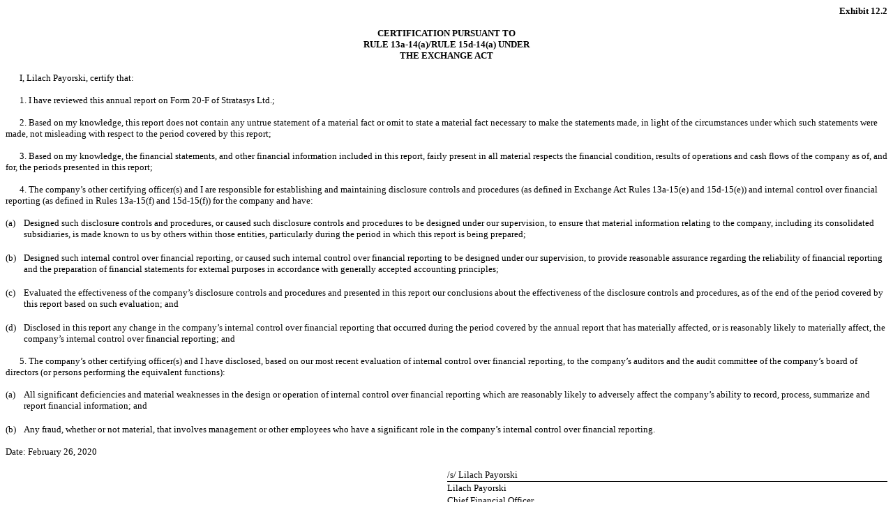

--- FILE ---
content_type: text/html; charset=UTF-8
request_url: https://investors.stratasys.com/sec-filings/annual-reports/content/0001206774-20-000614/stratasys3639044-ex122.htm?TB_iframe=true&height=auto&width=auto&preload=false
body_size: 1757
content:

<HTML>
<HEAD>
   <TITLE></TITLE>
</HEAD>

<BODY bgcolor="#ffffff">

<P style="TEXT-ALIGN: right"><B><FONT size=2 face="Times New Roman">Exhibit 12.2</FONT></B></P>

<P style="TEXT-ALIGN: center"><B><FONT size=2 face="Times New Roman">CERTIFICATION PURSUANT TO<BR>RULE 13a-14(a)/RULE 15d-14(a) UNDER<BR></FONT></B><B><FONT size=2 face="Times New Roman">THE EXCHANGE ACT</FONT></B></P>

<P style="TEXT-ALIGN: left; TEXT-INDENT: 15pt"><FONT size=2 face="Times New Roman">I, Lilach Payorski, certify that:</FONT></P>

<P style="TEXT-ALIGN: left; TEXT-INDENT: 15pt"><FONT size=2 face="Times New Roman">1. I have reviewed this annual report on Form 20-F of Stratasys Ltd.;</FONT></P>

<P style="TEXT-ALIGN: left; TEXT-INDENT: 15pt"><FONT size=2 face="Times New Roman">2. Based on my knowledge, this report does not contain any untrue statement of a material fact or omit to state a material fact necessary to make the statements made, in light of the circumstances under which such statements were made, not misleading with respect to the period covered by this report;</FONT></P>

<P style="TEXT-ALIGN: left; TEXT-INDENT: 15pt"><FONT size=2 face="Times New Roman">3. Based on my knowledge, the financial statements, and other financial information included in this report, fairly present in all material respects the financial condition, results of operations and cash flows of the company as of, and for, the periods presented in this report;</FONT></P>

<P style="TEXT-ALIGN: left; TEXT-INDENT: 15pt"><FONT size=2 face="Times New Roman">4. The company&#8217;s other certifying officer(s) and I are responsible for establishing and maintaining disclosure controls and procedures (as defined in Exchange Act Rules 13a-15(e) and 15d-15(e)) and internal control over financial reporting (as defined in Rules 13a-15(f) and 15d-15(f)) for the company and have:</FONT></P>

<TABLE style="WIDTH: 100%" cellSpacing=0 cellPadding=0 border=0>



<TR>

   <TD style="WIDTH: 1%; VERTICAL-ALIGN: top; TEXT-ALIGN: left; PADDING-RIGHT: 8pt"><FONT size=2 face="Times New Roman">(a)</FONT></TD>

   <TD style="WIDTH: 99%; VERTICAL-ALIGN: top; TEXT-ALIGN: left">

   <P style="TEXT-ALIGN: left"><FONT size=2 face="Times New Roman">Designed such disclosure controls and procedures, or caused such disclosure controls and procedures to be designed under our supervision, to ensure that material information relating to the company, including its consolidated subsidiaries, is made known to us by others within those entities, particularly during the period in which this report is being prepared;</FONT></P></TD></TR>

<TR>

   <TD><FONT size=2 face="Times New Roman"></FONT></TD>

   <TD>

   <P style="TEXT-ALIGN: left"><FONT size=2 face="Times New Roman"></FONT>&nbsp;</P></TD></TR>

<TR>

   <TD style="WIDTH: 1%; VERTICAL-ALIGN: top; TEXT-ALIGN: left; PADDING-RIGHT: 8pt"><FONT size=2 face="Times New Roman">(b)</FONT></TD>

   <TD style="WIDTH: 99%; VERTICAL-ALIGN: top; TEXT-ALIGN: left">

   <P style="TEXT-ALIGN: left"><FONT size=2 face="Times New Roman">Designed such internal control over financial reporting, or caused such internal control over financial reporting to be designed under our supervision, to provide reasonable assurance regarding the reliability of financial reporting and the preparation of financial statements for external purposes in accordance with generally accepted accounting principles;</FONT></P></TD></TR>

<TR>

   <TD><FONT size=2 face="Times New Roman"></FONT></TD>

   <TD>

   <P style="TEXT-ALIGN: left"><FONT size=2 face="Times New Roman"></FONT>&nbsp;</P></TD></TR>

<TR>

   <TD style="WIDTH: 1%; VERTICAL-ALIGN: top; TEXT-ALIGN: left; PADDING-RIGHT: 8pt"><FONT size=2 face="Times New Roman">(c)</FONT></TD>

   <TD style="WIDTH: 99%; VERTICAL-ALIGN: top; TEXT-ALIGN: left">

   <P style="TEXT-ALIGN: left"><FONT size=2 face="Times New Roman">Evaluated the effectiveness of the company&#8217;s disclosure controls and procedures and presented in this report our conclusions about the effectiveness of the disclosure controls and procedures, as of the end of the period covered by this report based on such evaluation; and</FONT></P></TD></TR>

<TR>

   <TD><FONT size=2 face="Times New Roman"></FONT></TD>

   <TD>

   <P style="TEXT-ALIGN: left"><FONT size=2 face="Times New Roman"></FONT>&nbsp;</P></TD></TR>

<TR>

   <TD style="WIDTH: 1%; VERTICAL-ALIGN: top; TEXT-ALIGN: left; PADDING-RIGHT: 8pt"><FONT size=2 face="Times New Roman">(d)</FONT></TD>

   <TD style="WIDTH: 99%; VERTICAL-ALIGN: top; TEXT-ALIGN: left">

   <P style="TEXT-ALIGN: left"><FONT size=2 face="Times New Roman">Disclosed in this report any change in the company&#8217;s internal control over financial reporting that occurred during the period covered by the annual report that has materially affected, or is reasonably likely to materially affect, the company&#8217;s internal control over financial reporting; and</FONT></P></TD></TR></TABLE>



<P style="TEXT-ALIGN: left; TEXT-INDENT: 15pt"><FONT size=2 face="Times New Roman">5. The company&#8217;s other certifying officer(s) and I have disclosed, based on our most recent evaluation of internal control over financial reporting, to the company&#8217;s auditors and the audit committee of the company&#8217;s board of directors (or persons performing the equivalent functions):</FONT></P>

<TABLE style="WIDTH: 100%" cellSpacing=0 cellPadding=0 border=0>



<TR>

   <TD style="WIDTH: 1%; VERTICAL-ALIGN: top; TEXT-ALIGN: left; PADDING-RIGHT: 8pt"><FONT size=2 face="Times New Roman">(a)</FONT></TD>

   <TD style="WIDTH: 99%; VERTICAL-ALIGN: top; TEXT-ALIGN: left">

   <P style="TEXT-ALIGN: left"><FONT size=2 face="Times New Roman">All significant deficiencies and material weaknesses in the design or operation of internal control over financial reporting which are reasonably likely to adversely affect the company&#8217;s ability to record, process, summarize and report financial information; and</FONT></P></TD></TR>

<TR>

   <TD><FONT size=2 face="Times New Roman"></FONT></TD>

   <TD>

   <P style="TEXT-ALIGN: left"><FONT size=2 face="Times New Roman"></FONT>&nbsp;</P></TD></TR>

<TR>

   <TD style="WIDTH: 1%; VERTICAL-ALIGN: top; TEXT-ALIGN: left; PADDING-RIGHT: 8pt"><FONT size=2 face="Times New Roman">(b)</FONT></TD>

   <TD style="WIDTH: 99%; VERTICAL-ALIGN: top; TEXT-ALIGN: left">

   <P style="TEXT-ALIGN: left"><FONT size=2 face="Times New Roman">Any fraud, whether or not material, that involves management or other employees who have a significant role in the company&#8217;s internal control over financial reporting.</FONT></P></TD></TR></TABLE>



<P style="TEXT-ALIGN: left"><FONT size=2 face="Times New Roman">Date: February 26, 2020</FONT></P>

<TABLE style="WIDTH: 100%; LINE-HEIGHT: 14pt; BORDER-COLLAPSE: COLLAPSE" cellSpacing=0 cellPadding=0 border=0>



<TR vAlign=bottom>

   <TD style="BORDER-TOP: medium none; BORDER-RIGHT: medium none; BORDER-BOTTOM: medium none; BORDER-LEFT: medium none" width="50%" noWrap align=left><FONT size=2 face="Times New Roman"></FONT></TD>

   <TD STYLE="width: 35%; white-space: nowrap; text-align: left; border-bottom: Black 1pt solid"><FONT size=2 face="Times New Roman">/s/ Lilach Payorski</FONT></TD>

   <TD width="15%" noWrap align=left>&nbsp;</TD></TR>

<TR vAlign=bottom>

   <TD style="BORDER-TOP: medium none; BORDER-RIGHT: medium none; BORDER-BOTTOM: medium none; BORDER-LEFT: medium none" width="50%" noWrap align=left><FONT size=2 face="Times New Roman"></FONT></TD>

   <TD width="50%" colSpan=2 noWrap align=left><FONT size=2 face="Times New Roman">Lilach Payorski</FONT></TD></TR>

<TR vAlign=bottom>

   <TD style="BORDER-TOP: medium none; BORDER-RIGHT: medium none; BORDER-BOTTOM: medium none; BORDER-LEFT: medium none" width="50%" noWrap align=left><FONT size=2 face="Times New Roman"></FONT></TD>

   <TD width="50%" colSpan=2 noWrap align=left><FONT size=2 face="Times New Roman">Chief Financial Officer</FONT></TD></TR></TABLE>

<BR>

<HR align=center SIZE=2 width="100%" noShade>











</BODY>

</HTML>

